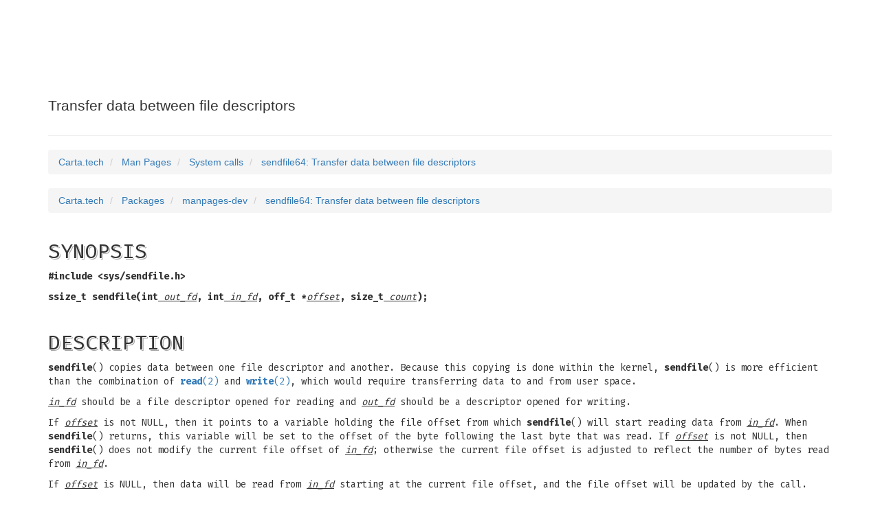

--- FILE ---
content_type: text/html; charset=utf-8
request_url: http://carta.tech/man-pages/man2/sendfile64.2.html
body_size: 3918
content:
<!DOCTYPE html>
<html lang="en">
<head>
  <link href="https://fonts.googleapis.com/css?family=Fira+Mono:400,700&effect=destruction%7Cshadow-multiple" rel="stylesheet" type="text/css">
  <meta charset="utf-8">
  <meta http-equiv="X-UA-Compatible" content="IE=edge">
  <meta name="viewport" content="width=device-width, initial-scale=1">
  <title>sendfile64: Transfer data between file descriptors</title>
  <link href="/css/bootstrap.min.css" rel="stylesheet">
  <link href="/css/manpage.css" rel="stylesheet">
  <link rel="apple-touch-icon" sizes="57x57" href="/icons/apple-icon-57x57.png">
  <link rel="apple-touch-icon" sizes="60x60" href="/icons/apple-icon-60x60.png">
  <link rel="apple-touch-icon" sizes="72x72" href="/icons/apple-icon-72x72.png">
  <link rel="apple-touch-icon" sizes="76x76" href="/icons/apple-icon-76x76.png">
  <link rel="apple-touch-icon" sizes="114x114" href="/icons/apple-icon-114x114.png">
  <link rel="apple-touch-icon" sizes="120x120" href="/icons/apple-icon-120x120.png">
  <link rel="apple-touch-icon" sizes="144x144" href="/icons/apple-icon-144x144.png">
  <link rel="apple-touch-icon" sizes="152x152" href="/icons/apple-icon-152x152.png">
  <link rel="apple-touch-icon" sizes="180x180" href="/icons/apple-icon-180x180.png">
  <link rel="icon" type="image/png" sizes="192x192" href="/icons/android-icon-192x192.png">
  <link rel="icon" type="image/png" sizes="32x32" href="/icons/favicon-32x32.png">
  <link rel="icon" type="image/png" sizes="96x96" href="/icons/favicon-96x96.png">
  <link rel="icon" type="image/png" sizes="16x16" href="/icons/favicon-16x16.png">
  <link rel="manifest" href="/icons/manifest.json">
  <meta name="msapplication-TileColor" content="#ffffff">
  <meta name="msapplication-TileImage" content="/icons/ms-icon-144x144.png">
  <meta name="theme-color" content="#ffffff">
  <meta name="description" content="Transfer data between file descriptors">
  <meta name="twitter:card" content="summary_large_image">
  <meta name="twitter:site" content="@CartaTech">
  <meta name="twitter:creator" content="@CartaTech">
  <meta name="twitter:title" content="sendfile64 (2) manual">
  <meta name="twitter:description" content="Transfer data between file descriptors">
  <meta name="twitter:image" content="https://www.carta.tech/images/manpages-dev-sendfile64-2.png">
  <meta property="og:url" content="https://www.carta.tech/man-pages/man2/sendfile64.2.html" />
  <meta property="og:type" content="website" />
  <meta property="og:title" content="sendfile64 (2) manual" />
  <meta property="og:description" content="Transfer data between file descriptors" />
  <meta property="fb:app_id" content="1241677679199500" />
  <meta property="og:image" content="https://www.carta.tech/images/manpages-dev-sendfile64-2.png" />
  <meta property="og:image:width" content="600" />
  <meta property="og:image:height" content="315" />
</head>
<body>
  <div class="container final">
          <div class="page-header">
        <h1 class="font-effect-destruction">sendfile64<small> (2)</small></h1>
        <p class="lead">Transfer data between file descriptors</p>
      </div>

    <ol class="breadcrumb" itemscope itemtype="http://schema.org/BreadcrumbList">
  <li itemprop="itemListElement" itemscope itemtype="http://schema.org/ListItem">
    <a itemscope itemtype="http://schema.org/Thing" itemprop="item" href="/">
      <span itemprop="name">Carta.tech</span>
    </a>
    <meta itemprop="position" content="1" />
  </li>
  <li itemprop="itemListElement" itemscope itemtype="http://schema.org/ListItem">
    <a itemscope itemtype="http://schema.org/Thing" itemprop="item" href="/man-pages/">
      <span itemprop="name">Man Pages</span>
    </a>
    <meta itemprop="position" content="2" />
  </li>
  <li itemprop="itemListElement" itemscope itemtype="http://schema.org/ListItem">
    <a itemscope itemtype="http://schema.org/Thing" itemprop="item" href="/man-pages/man2/">
      <span itemprop="name">System calls</span>
    </a>
    <meta itemprop="position" content="3" />
  </li>
  <li itemprop="itemListElement" itemscope itemtype="http://schema.org/ListItem">
    <a itemscope itemtype="http://schema.org/Thing" itemprop="item" href="/man-pages/man2/sendfile64.2.html">
      <span itemprop="name">sendfile64: Transfer data between file descriptors</span>
    </a>
    <meta itemprop="position" content="4" />
  </li>
</ol>
<ol class="breadcrumb" itemscope itemtype="http://schema.org/BreadcrumbList">
  <li itemprop="itemListElement" itemscope itemtype="http://schema.org/ListItem">
    <a itemscope itemtype="http://schema.org/Thing" itemprop="item" href="/">
      <span itemprop="name">Carta.tech</span>
    </a>
    <meta itemprop="position" content="1" />
  </li>
  <li itemprop="itemListElement" itemscope itemtype="http://schema.org/ListItem">
    <a itemscope itemtype="http://schema.org/Thing" itemprop="item" href="/packages/">
      <span itemprop="name">Packages</span>
    </a>
    <meta itemprop="position" content="2" />
  </li>
  <li itemprop="itemListElement" itemscope itemtype="http://schema.org/ListItem">
    <a itemscope itemtype="http://schema.org/Thing" itemprop="item" href="/packages/manpages-dev/">
      <span itemprop="name">manpages-dev</span>
    </a>
    <meta itemprop="position" content="3" />
  </li>
  <li itemprop="itemListElement" itemscope itemtype="http://schema.org/ListItem">
    <a itemscope itemtype="http://schema.org/Thing" itemprop="item" href="/man-pages/man2/sendfile64.2.html">
      <span itemprop="name">sendfile64: Transfer data between file descriptors</span>
    </a>
    <meta itemprop="position" content="4" />
  </li>
</ol>
    
      <section>
        <h2 class="font-effect-shadow-multiple">SYNOPSIS</h2>
        <div class="sectioncontent">
<p><strong>#include &lt;sys/sendfile.h&gt;</strong></p><p><strong>ssize_t sendfile(int</strong><em> out_fd</em><strong>, int</strong><em> in_fd</em><strong>, off_t *</strong><em>offset</em><strong>, size_t</strong><em> count</em><strong>);</strong></p>
        </div>
      </section>

      <section>
        <h2 class="font-effect-shadow-multiple">DESCRIPTION</h2>
        <div class="sectioncontent">
<p><strong>sendfile</strong>() copies data between one file descriptor and another. Because this copying is done within the kernel, <strong>sendfile</strong>() is more efficient than the combination of <a href="../man2/read.2.html"><strong>read</strong>(2)</a> and <a href="../man2/write.2.html"><strong>write</strong>(2)</a>, which would require transferring data to and from user space.</p><p><em>in_fd</em> should be a file descriptor opened for reading and <em>out_fd</em> should be a descriptor opened for writing.</p><p>If <em>offset</em> is not NULL, then it points to a variable holding the file offset from which <strong>sendfile</strong>() will start reading data from <em>in_fd</em>. When <strong>sendfile</strong>() returns, this variable will be set to the offset of the byte following the last byte that was read. If <em>offset</em> is not NULL, then <strong>sendfile</strong>() does not modify the current file offset of <em>in_fd</em>; otherwise the current file offset is adjusted to reflect the number of bytes read from <em>in_fd</em>.</p><p>If <em>offset</em> is NULL, then data will be read from <em>in_fd</em> starting at the current file offset, and the file offset will be updated by the call.</p><p><em>count</em> is the number of bytes to copy between the file descriptors.</p><p>The <em>in_fd</em> argument must correspond to a file which supports <a href="../man2/mmap.2.html"><strong>mmap</strong>(2)</a>-like operations (i.e., it cannot be a socket).</p><p>In Linux kernels before 2.6.33, <em>out_fd</em> must refer to a socket. Since Linux 2.6.33 it can be any file. If it is a regular file, then <strong>sendfile</strong>() changes the file offset appropriately.</p>
        </div>
      </section>

      <section>
        <h2 class="font-effect-shadow-multiple">RETURN VALUE</h2>
        <div class="sectioncontent">
<p>If the transfer was successful, the number of bytes written to <em>out_fd</em> is returned. On error, -1 is returned, and <em>errno</em> is set appropriately.</p>
        </div>
      </section>

      <section>
        <h2 class="font-effect-shadow-multiple">ERRORS</h2>
        <div class="sectioncontent">

<dl class='dl-vertical'>
  <dt>
    <p><strong>EAGAIN</strong></p>
  </dt>
  <dd>
    <p>Nonblocking I/O has been selected using <strong>O_NONBLOCK</strong> and the write would block.</p>
  </dd>
  <dt>
    <p><strong>EBADF</strong></p>
  </dt>
  <dd>
    <p>The input file was not opened for reading or the output file was not opened for writing.</p>
  </dd>
  <dt>
    <p><strong>EFAULT</strong></p>
  </dt>
  <dd>
    <p>Bad address.</p>
  </dd>
  <dt>
    <p><strong>EINVAL</strong></p>
  </dt>
  <dd>
    <p>Descriptor is not valid or locked, or an <a href="../man2/mmap.2.html"><strong>mmap</strong>(2)</a>-like operation is not available for <em>in_fd</em>.</p>
  </dd>
  <dt>
    <p><strong>EIO</strong></p>
  </dt>
  <dd>
    <p>Unspecified error while reading from <em>in_fd</em>.</p>
  </dd>
  <dt>
    <p><strong>ENOMEM</strong></p>
  </dt>
  <dd>
    <p>Insufficient memory to read from <em>in_fd</em>.</p>
  </dd>

</dl>

        </div>
      </section>

      <section>
        <h2 class="font-effect-shadow-multiple">VERSIONS</h2>
        <div class="sectioncontent">
<p><strong>sendfile</strong>() is a new feature in Linux 2.2. The include file <em>&lt;sys/sendfile.h&gt;</em> is present since glibc 2.1.</p>
        </div>
      </section>

      <section>
        <h2 class="font-effect-shadow-multiple">CONFORMING TO</h2>
        <div class="sectioncontent">
<p>Not specified in POSIX.1-2001, or other standards.</p><p>Other UNIX systems implement <strong>sendfile</strong>() with different semantics and prototypes. It should not be used in portable programs.</p>
        </div>
      </section>

      <section>
        <h2 class="font-effect-shadow-multiple">NOTES</h2>
        <div class="sectioncontent">
<p>If you plan to use <strong>sendfile</strong>() for sending files to a TCP socket, but need to send some header data in front of the file contents, you will find it useful to employ the <strong>TCP_CORK</strong> option, described in <a href="../man7/tcp.7.html"><strong>tcp</strong>(7)</a>, to minimize the number of packets and to tune performance.</p><p>In Linux 2.4 and earlier, <em>out_fd</em> could also refer to a regular file, and <strong>sendfile</strong>() changed the current offset of that file.</p><p>The original Linux <strong>sendfile</strong>() system call was not designed to handle large file offsets. Consequently, Linux 2.4 added <strong>sendfile64</strong>(), with a wider type for the <em>offset</em> argument. The glibc <strong>sendfile</strong>() wrapper function transparently deals with the kernel differences.</p><p>Applications may wish to fall back to <a href="../man2/read.2.html"><strong>read</strong>(2)</a>/<a href="../man2/write.2.html"><strong>write</strong>(2)</a> in the case where <strong>sendfile</strong>() fails with <strong>EINVAL</strong> or <strong>ENOSYS</strong>.</p><p>The Linux-specific <a href="../man2/splice.2.html"><strong>splice</strong>(2)</a> call supports transferring data between arbitrary files (e.g., a pair of sockets).</p>
        </div>
      </section>

      <section>
        <h2 class="font-effect-shadow-multiple">RELATED TO sendfile64&hellip;</h2>
        <div class="sectioncontent">
<p><a href="../man2/mmap.2.html"><strong>mmap</strong>(2)</a>, <a href="../man2/open.2.html"><strong>open</strong>(2)</a>, <a href="../man2/socket.2.html"><strong>socket</strong>(2)</a>, <a href="../man2/splice.2.html"><strong>splice</strong>(2)</a></p>
        </div>
      </section>

      <section>
        <h2 class="font-effect-shadow-multiple">COLOPHON</h2>
        <div class="sectioncontent">
<p>This page is part of release 3.74 of the Linux <em>man-pages</em> project. A description of the project, information about reporting bugs, and the latest version of this page, can be found at http://www.kernel.org/doc/man-pages/.</p>
        </div>
      </section>
<nav>
  <ul class="pager">
   <li class="previous"><a href="sendfile.2.html"><span aria-hidden="true">&larr;</span> sendfile.2: Transfer data between file descriptors</a></li>
   <li class="next"><a href="sendmmsg.2.html">sendmmsg.2: Send multiple messages on a socket <span aria-hidden="true">&rarr;</span></a></li>
  </ul>
</nav>

  </div>
  <!-- jQuery (necessary for Bootstrap's JavaScript plugins) -->
  <script src="https://ajax.googleapis.com/ajax/libs/jquery/1.11.2/jquery.min.js" type="a7a0e805534716db02e3747e-text/javascript"></script>
  <!-- Include all compiled plugins (below), or include individual files as needed -->
  <script src="/js/bootstrap.min.js" type="a7a0e805534716db02e3747e-text/javascript"></script>
  <script type="a7a0e805534716db02e3747e-text/javascript">
    (function(i,s,o,g,r,a,m){i['GoogleAnalyticsObject']=r;i[r]=i[r]||function(){
      (i[r].q=i[r].q||[]).push(arguments)},i[r].l=1*new Date();a=s.createElement(o),
      m=s.getElementsByTagName(o)[0];a.async=1;a.src=g;m.parentNode.insertBefore(a,m)
    })(window,document,'script','//www.google-analytics.com/analytics.js','ga');

    ga('create', 'UA-60781387-1', 'auto');
    ga('send', 'pageview');

  </script>
<script src="/cdn-cgi/scripts/7d0fa10a/cloudflare-static/rocket-loader.min.js" data-cf-settings="a7a0e805534716db02e3747e-|49" defer></script><script defer src="https://static.cloudflareinsights.com/beacon.min.js/vcd15cbe7772f49c399c6a5babf22c1241717689176015" integrity="sha512-ZpsOmlRQV6y907TI0dKBHq9Md29nnaEIPlkf84rnaERnq6zvWvPUqr2ft8M1aS28oN72PdrCzSjY4U6VaAw1EQ==" data-cf-beacon='{"version":"2024.11.0","token":"584c04736b6e4b199e4461107675ec90","r":1,"server_timing":{"name":{"cfCacheStatus":true,"cfEdge":true,"cfExtPri":true,"cfL4":true,"cfOrigin":true,"cfSpeedBrain":true},"location_startswith":null}}' crossorigin="anonymous"></script>
</body>
</html>
